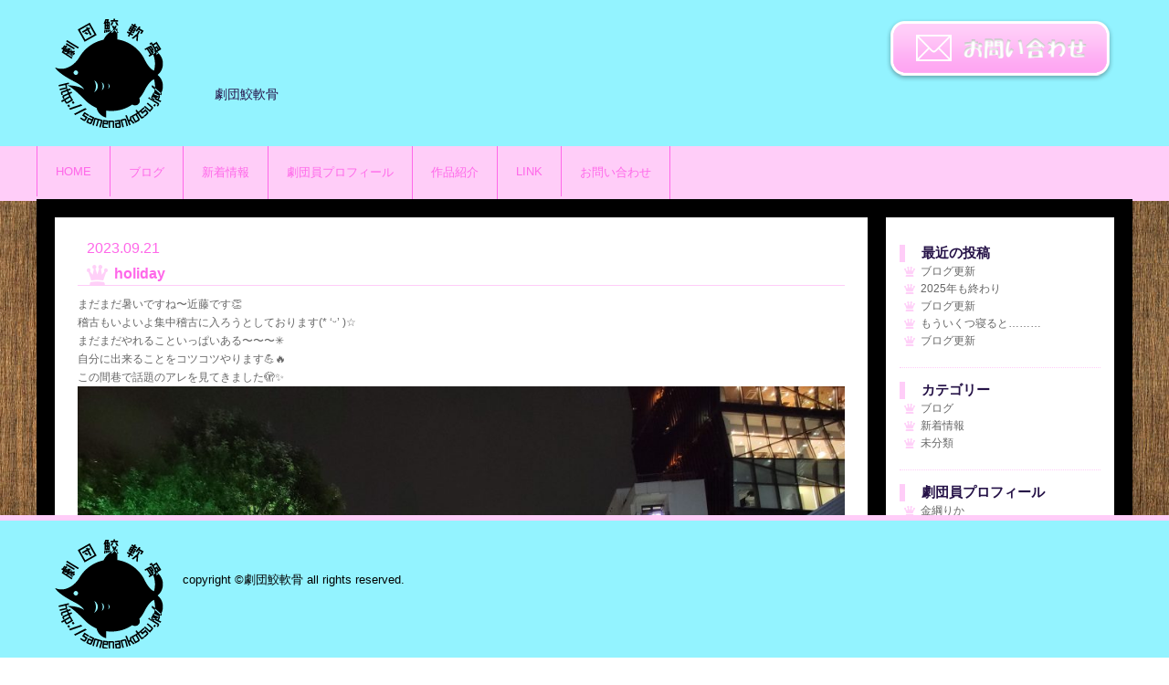

--- FILE ---
content_type: text/html; charset=UTF-8
request_url: https://samenankotsu.jp/?p=4512
body_size: 6081
content:
<!doctype html>
<html>
<head>
<meta charset="UTF-8">
<meta name="keywords" content="劇団鮫軟骨,鮫軟骨,劇団,三保谷太呂卯,三保谷骨太呂卯">
<meta name="description" content="劇団鮫軟骨のサイトです。公演情報や劇団員の情報を公開しています。">
<meta name="viewport" content="width=device-width, initial-scale=1">
<script type="text/javascript" src="https://samenankotsu.jp/wp-content/themes/nankotsu/js/jquery-2.1.4.min.js"></script>
<script type="text/javascript" src="https://samenankotsu.jp/wp-content/themes/nankotsu/js/slideToggle.js"></script>
<script type="text/javascript" src="https://samenankotsu.jp/wp-content/themes/nankotsu/js/jquery.bxslider.js"></script>
<title>劇団鮫軟骨</title>
<link href="https://samenankotsu.jp/wp-content/themes/nankotsu/style.css" rel="stylesheet" />
<link href="https://samenankotsu.jp/wp-content/themes/nankotsu/css/sp.css" rel="stylesheet" />
<link href="https://samenankotsu.jp/wp-content/themes/nankotsu/css/sp-news.css" rel="stylesheet" />

<meta name='robots' content='max-image-preview:large' />
<link rel='dns-prefetch' href='//s.w.org' />
<link rel="alternate" type="application/rss+xml" title="劇団鮫軟骨 &raquo; holiday のコメントのフィード" href="https://samenankotsu.jp/4512-2/feed/" />
<script type="text/javascript">
window._wpemojiSettings = {"baseUrl":"https:\/\/s.w.org\/images\/core\/emoji\/13.1.0\/72x72\/","ext":".png","svgUrl":"https:\/\/s.w.org\/images\/core\/emoji\/13.1.0\/svg\/","svgExt":".svg","source":{"concatemoji":"https:\/\/samenankotsu.jp\/wp-includes\/js\/wp-emoji-release.min.js?ver=5.9.12"}};
/*! This file is auto-generated */
!function(e,a,t){var n,r,o,i=a.createElement("canvas"),p=i.getContext&&i.getContext("2d");function s(e,t){var a=String.fromCharCode;p.clearRect(0,0,i.width,i.height),p.fillText(a.apply(this,e),0,0);e=i.toDataURL();return p.clearRect(0,0,i.width,i.height),p.fillText(a.apply(this,t),0,0),e===i.toDataURL()}function c(e){var t=a.createElement("script");t.src=e,t.defer=t.type="text/javascript",a.getElementsByTagName("head")[0].appendChild(t)}for(o=Array("flag","emoji"),t.supports={everything:!0,everythingExceptFlag:!0},r=0;r<o.length;r++)t.supports[o[r]]=function(e){if(!p||!p.fillText)return!1;switch(p.textBaseline="top",p.font="600 32px Arial",e){case"flag":return s([127987,65039,8205,9895,65039],[127987,65039,8203,9895,65039])?!1:!s([55356,56826,55356,56819],[55356,56826,8203,55356,56819])&&!s([55356,57332,56128,56423,56128,56418,56128,56421,56128,56430,56128,56423,56128,56447],[55356,57332,8203,56128,56423,8203,56128,56418,8203,56128,56421,8203,56128,56430,8203,56128,56423,8203,56128,56447]);case"emoji":return!s([10084,65039,8205,55357,56613],[10084,65039,8203,55357,56613])}return!1}(o[r]),t.supports.everything=t.supports.everything&&t.supports[o[r]],"flag"!==o[r]&&(t.supports.everythingExceptFlag=t.supports.everythingExceptFlag&&t.supports[o[r]]);t.supports.everythingExceptFlag=t.supports.everythingExceptFlag&&!t.supports.flag,t.DOMReady=!1,t.readyCallback=function(){t.DOMReady=!0},t.supports.everything||(n=function(){t.readyCallback()},a.addEventListener?(a.addEventListener("DOMContentLoaded",n,!1),e.addEventListener("load",n,!1)):(e.attachEvent("onload",n),a.attachEvent("onreadystatechange",function(){"complete"===a.readyState&&t.readyCallback()})),(n=t.source||{}).concatemoji?c(n.concatemoji):n.wpemoji&&n.twemoji&&(c(n.twemoji),c(n.wpemoji)))}(window,document,window._wpemojiSettings);
</script>
<style type="text/css">
img.wp-smiley,
img.emoji {
	display: inline !important;
	border: none !important;
	box-shadow: none !important;
	height: 1em !important;
	width: 1em !important;
	margin: 0 0.07em !important;
	vertical-align: -0.1em !important;
	background: none !important;
	padding: 0 !important;
}
</style>
		<style type="text/css">
	.wp-pagenavi{float:left !important; }
	</style>
  <link rel='stylesheet' id='wp-block-library-css'  href='https://samenankotsu.jp/wp-includes/css/dist/block-library/style.min.css?ver=5.9.12' type='text/css' media='all' />
<style id='global-styles-inline-css' type='text/css'>
body{--wp--preset--color--black: #000000;--wp--preset--color--cyan-bluish-gray: #abb8c3;--wp--preset--color--white: #ffffff;--wp--preset--color--pale-pink: #f78da7;--wp--preset--color--vivid-red: #cf2e2e;--wp--preset--color--luminous-vivid-orange: #ff6900;--wp--preset--color--luminous-vivid-amber: #fcb900;--wp--preset--color--light-green-cyan: #7bdcb5;--wp--preset--color--vivid-green-cyan: #00d084;--wp--preset--color--pale-cyan-blue: #8ed1fc;--wp--preset--color--vivid-cyan-blue: #0693e3;--wp--preset--color--vivid-purple: #9b51e0;--wp--preset--gradient--vivid-cyan-blue-to-vivid-purple: linear-gradient(135deg,rgba(6,147,227,1) 0%,rgb(155,81,224) 100%);--wp--preset--gradient--light-green-cyan-to-vivid-green-cyan: linear-gradient(135deg,rgb(122,220,180) 0%,rgb(0,208,130) 100%);--wp--preset--gradient--luminous-vivid-amber-to-luminous-vivid-orange: linear-gradient(135deg,rgba(252,185,0,1) 0%,rgba(255,105,0,1) 100%);--wp--preset--gradient--luminous-vivid-orange-to-vivid-red: linear-gradient(135deg,rgba(255,105,0,1) 0%,rgb(207,46,46) 100%);--wp--preset--gradient--very-light-gray-to-cyan-bluish-gray: linear-gradient(135deg,rgb(238,238,238) 0%,rgb(169,184,195) 100%);--wp--preset--gradient--cool-to-warm-spectrum: linear-gradient(135deg,rgb(74,234,220) 0%,rgb(151,120,209) 20%,rgb(207,42,186) 40%,rgb(238,44,130) 60%,rgb(251,105,98) 80%,rgb(254,248,76) 100%);--wp--preset--gradient--blush-light-purple: linear-gradient(135deg,rgb(255,206,236) 0%,rgb(152,150,240) 100%);--wp--preset--gradient--blush-bordeaux: linear-gradient(135deg,rgb(254,205,165) 0%,rgb(254,45,45) 50%,rgb(107,0,62) 100%);--wp--preset--gradient--luminous-dusk: linear-gradient(135deg,rgb(255,203,112) 0%,rgb(199,81,192) 50%,rgb(65,88,208) 100%);--wp--preset--gradient--pale-ocean: linear-gradient(135deg,rgb(255,245,203) 0%,rgb(182,227,212) 50%,rgb(51,167,181) 100%);--wp--preset--gradient--electric-grass: linear-gradient(135deg,rgb(202,248,128) 0%,rgb(113,206,126) 100%);--wp--preset--gradient--midnight: linear-gradient(135deg,rgb(2,3,129) 0%,rgb(40,116,252) 100%);--wp--preset--duotone--dark-grayscale: url('#wp-duotone-dark-grayscale');--wp--preset--duotone--grayscale: url('#wp-duotone-grayscale');--wp--preset--duotone--purple-yellow: url('#wp-duotone-purple-yellow');--wp--preset--duotone--blue-red: url('#wp-duotone-blue-red');--wp--preset--duotone--midnight: url('#wp-duotone-midnight');--wp--preset--duotone--magenta-yellow: url('#wp-duotone-magenta-yellow');--wp--preset--duotone--purple-green: url('#wp-duotone-purple-green');--wp--preset--duotone--blue-orange: url('#wp-duotone-blue-orange');--wp--preset--font-size--small: 13px;--wp--preset--font-size--medium: 20px;--wp--preset--font-size--large: 36px;--wp--preset--font-size--x-large: 42px;}.has-black-color{color: var(--wp--preset--color--black) !important;}.has-cyan-bluish-gray-color{color: var(--wp--preset--color--cyan-bluish-gray) !important;}.has-white-color{color: var(--wp--preset--color--white) !important;}.has-pale-pink-color{color: var(--wp--preset--color--pale-pink) !important;}.has-vivid-red-color{color: var(--wp--preset--color--vivid-red) !important;}.has-luminous-vivid-orange-color{color: var(--wp--preset--color--luminous-vivid-orange) !important;}.has-luminous-vivid-amber-color{color: var(--wp--preset--color--luminous-vivid-amber) !important;}.has-light-green-cyan-color{color: var(--wp--preset--color--light-green-cyan) !important;}.has-vivid-green-cyan-color{color: var(--wp--preset--color--vivid-green-cyan) !important;}.has-pale-cyan-blue-color{color: var(--wp--preset--color--pale-cyan-blue) !important;}.has-vivid-cyan-blue-color{color: var(--wp--preset--color--vivid-cyan-blue) !important;}.has-vivid-purple-color{color: var(--wp--preset--color--vivid-purple) !important;}.has-black-background-color{background-color: var(--wp--preset--color--black) !important;}.has-cyan-bluish-gray-background-color{background-color: var(--wp--preset--color--cyan-bluish-gray) !important;}.has-white-background-color{background-color: var(--wp--preset--color--white) !important;}.has-pale-pink-background-color{background-color: var(--wp--preset--color--pale-pink) !important;}.has-vivid-red-background-color{background-color: var(--wp--preset--color--vivid-red) !important;}.has-luminous-vivid-orange-background-color{background-color: var(--wp--preset--color--luminous-vivid-orange) !important;}.has-luminous-vivid-amber-background-color{background-color: var(--wp--preset--color--luminous-vivid-amber) !important;}.has-light-green-cyan-background-color{background-color: var(--wp--preset--color--light-green-cyan) !important;}.has-vivid-green-cyan-background-color{background-color: var(--wp--preset--color--vivid-green-cyan) !important;}.has-pale-cyan-blue-background-color{background-color: var(--wp--preset--color--pale-cyan-blue) !important;}.has-vivid-cyan-blue-background-color{background-color: var(--wp--preset--color--vivid-cyan-blue) !important;}.has-vivid-purple-background-color{background-color: var(--wp--preset--color--vivid-purple) !important;}.has-black-border-color{border-color: var(--wp--preset--color--black) !important;}.has-cyan-bluish-gray-border-color{border-color: var(--wp--preset--color--cyan-bluish-gray) !important;}.has-white-border-color{border-color: var(--wp--preset--color--white) !important;}.has-pale-pink-border-color{border-color: var(--wp--preset--color--pale-pink) !important;}.has-vivid-red-border-color{border-color: var(--wp--preset--color--vivid-red) !important;}.has-luminous-vivid-orange-border-color{border-color: var(--wp--preset--color--luminous-vivid-orange) !important;}.has-luminous-vivid-amber-border-color{border-color: var(--wp--preset--color--luminous-vivid-amber) !important;}.has-light-green-cyan-border-color{border-color: var(--wp--preset--color--light-green-cyan) !important;}.has-vivid-green-cyan-border-color{border-color: var(--wp--preset--color--vivid-green-cyan) !important;}.has-pale-cyan-blue-border-color{border-color: var(--wp--preset--color--pale-cyan-blue) !important;}.has-vivid-cyan-blue-border-color{border-color: var(--wp--preset--color--vivid-cyan-blue) !important;}.has-vivid-purple-border-color{border-color: var(--wp--preset--color--vivid-purple) !important;}.has-vivid-cyan-blue-to-vivid-purple-gradient-background{background: var(--wp--preset--gradient--vivid-cyan-blue-to-vivid-purple) !important;}.has-light-green-cyan-to-vivid-green-cyan-gradient-background{background: var(--wp--preset--gradient--light-green-cyan-to-vivid-green-cyan) !important;}.has-luminous-vivid-amber-to-luminous-vivid-orange-gradient-background{background: var(--wp--preset--gradient--luminous-vivid-amber-to-luminous-vivid-orange) !important;}.has-luminous-vivid-orange-to-vivid-red-gradient-background{background: var(--wp--preset--gradient--luminous-vivid-orange-to-vivid-red) !important;}.has-very-light-gray-to-cyan-bluish-gray-gradient-background{background: var(--wp--preset--gradient--very-light-gray-to-cyan-bluish-gray) !important;}.has-cool-to-warm-spectrum-gradient-background{background: var(--wp--preset--gradient--cool-to-warm-spectrum) !important;}.has-blush-light-purple-gradient-background{background: var(--wp--preset--gradient--blush-light-purple) !important;}.has-blush-bordeaux-gradient-background{background: var(--wp--preset--gradient--blush-bordeaux) !important;}.has-luminous-dusk-gradient-background{background: var(--wp--preset--gradient--luminous-dusk) !important;}.has-pale-ocean-gradient-background{background: var(--wp--preset--gradient--pale-ocean) !important;}.has-electric-grass-gradient-background{background: var(--wp--preset--gradient--electric-grass) !important;}.has-midnight-gradient-background{background: var(--wp--preset--gradient--midnight) !important;}.has-small-font-size{font-size: var(--wp--preset--font-size--small) !important;}.has-medium-font-size{font-size: var(--wp--preset--font-size--medium) !important;}.has-large-font-size{font-size: var(--wp--preset--font-size--large) !important;}.has-x-large-font-size{font-size: var(--wp--preset--font-size--x-large) !important;}
</style>
<link rel='stylesheet' id='contact-form-7-css'  href='https://samenankotsu.jp/wp-content/plugins/contact-form-7/includes/css/styles.css?ver=4.7' type='text/css' media='all' />
<link rel='stylesheet' id='contact-form-7-confirm-css'  href='https://samenankotsu.jp/wp-content/plugins/contact-form-7-add-confirm/includes/css/styles.css?ver=5.1' type='text/css' media='all' />
<link rel='stylesheet' id='wp-pagenavi-style-css'  href='https://samenankotsu.jp/wp-content/plugins/wp-pagenavi-style/css/css3_black.css?ver=1.0' type='text/css' media='all' />
<script type='text/javascript' src='https://samenankotsu.jp/wp-includes/js/jquery/jquery.min.js?ver=3.6.0' id='jquery-core-js'></script>
<script type='text/javascript' src='https://samenankotsu.jp/wp-includes/js/jquery/jquery-migrate.min.js?ver=3.3.2' id='jquery-migrate-js'></script>
<link rel="https://api.w.org/" href="https://samenankotsu.jp/wp-json/" /><link rel="alternate" type="application/json" href="https://samenankotsu.jp/wp-json/wp/v2/posts/4512" /><link rel="EditURI" type="application/rsd+xml" title="RSD" href="https://samenankotsu.jp/xmlrpc.php?rsd" />
<link rel="wlwmanifest" type="application/wlwmanifest+xml" href="https://samenankotsu.jp/wp-includes/wlwmanifest.xml" /> 
<meta name="generator" content="WordPress 5.9.12" />
<link rel="canonical" href="https://samenankotsu.jp/4512-2/" />
<link rel='shortlink' href='https://samenankotsu.jp/?p=4512' />
<link rel="alternate" type="application/json+oembed" href="https://samenankotsu.jp/wp-json/oembed/1.0/embed?url=https%3A%2F%2Fsamenankotsu.jp%2F4512-2%2F" />
<link rel="alternate" type="text/xml+oembed" href="https://samenankotsu.jp/wp-json/oembed/1.0/embed?url=https%3A%2F%2Fsamenankotsu.jp%2F4512-2%2F&#038;format=xml" />
	<style type="text/css">
	 .wp-pagenavi
	{
		font-size:12px !important;
	}
	</style>
	<link rel="icon" href="https://samenankotsu.jp/wp-content/uploads/2017/05/OKIMEsamenanrogo-150x150.png" sizes="32x32" />
<link rel="icon" href="https://samenankotsu.jp/wp-content/uploads/2017/05/OKIMEsamenanrogo.png" sizes="192x192" />
<link rel="apple-touch-icon" href="https://samenankotsu.jp/wp-content/uploads/2017/05/OKIMEsamenanrogo.png" />
<meta name="msapplication-TileImage" content="https://samenankotsu.jp/wp-content/uploads/2017/05/OKIMEsamenanrogo.png" />
</head>
<body data-rsssl=1>
<header id="header">
  <div id="head">
	  
  <p id="logo"><a href="https://samenankotsu.jp">劇団鮫軟骨のサイト</a></p>
  <p class="lead">劇団鮫軟骨</p>
  <p class="contact-form"><a href="https://samenankotsu.jp/%e3%81%8a%e5%95%8f%e3%81%84%e5%90%88%e3%82%8f%e3%81%9b/">お問い合わせ</a></p>
  </div>
  <p class="hidden-btn">MENU</p>
  <nav id="gn" class="clearfix">
  <div class="menu-main-nav-container"><ul id="menu-main-nav" class="menu"><li id="menu-item-18" class="menu-item menu-item-type-post_type menu-item-object-page menu-item-home menu-item-18"><a href="https://samenankotsu.jp/">HOME</a></li>
<li id="menu-item-91" class="menu-item menu-item-type-taxonomy menu-item-object-category current-post-ancestor current-menu-parent current-post-parent menu-item-91"><a href="https://samenankotsu.jp/category/blog/">ブログ</a></li>
<li id="menu-item-19" class="menu-item menu-item-type-taxonomy menu-item-object-category menu-item-19"><a href="https://samenankotsu.jp/category/info/">新着情報</a></li>
<li id="menu-item-34" class="menu-item menu-item-type-post_type menu-item-object-page menu-item-34"><a href="https://samenankotsu.jp/%e5%8a%87%e5%9b%a3%e5%93%a1/">劇団員プロフィール</a></li>
<li id="menu-item-33" class="menu-item menu-item-type-post_type menu-item-object-page menu-item-33"><a href="https://samenankotsu.jp/%e4%bd%9c%e5%93%81%e7%b4%b9%e4%bb%8b/">作品紹介</a></li>
<li id="menu-item-234" class="menu-item menu-item-type-post_type menu-item-object-page menu-item-234"><a href="https://samenankotsu.jp/link/">LINK</a></li>
<li id="menu-item-35" class="menu-item menu-item-type-post_type menu-item-object-page menu-item-35"><a href="https://samenankotsu.jp/%e3%81%8a%e5%95%8f%e3%81%84%e5%90%88%e3%82%8f%e3%81%9b/">お問い合わせ</a></li>
</ul></div>  </nav>
<!-- /#header --></header>

<section id="contents" class="clearfix">
<div id="side">

		<li id="recent-posts-2" class="widget widget_recent_entries">
		<h2 class="widgettitle">最近の投稿</h2>

		<ul>
											<li>
					<a href="https://samenankotsu.jp/%e3%83%96%e3%83%ad%e3%82%b0%e6%9b%b4%e6%96%b0-418/">ブログ更新</a>
									</li>
											<li>
					<a href="https://samenankotsu.jp/2025%e5%b9%b4%e3%82%82%e7%b5%82%e3%82%8f%e3%82%8a/">2025年も終わり</a>
									</li>
											<li>
					<a href="https://samenankotsu.jp/%e3%83%96%e3%83%ad%e3%82%b0%e6%9b%b4%e6%96%b0-417/">ブログ更新</a>
									</li>
											<li>
					<a href="https://samenankotsu.jp/%e3%82%82%e3%81%86%e3%81%84%e3%81%8f%e3%81%a4%e5%af%9d%e3%82%8b%e3%81%a8/">もういくつ寝ると………</a>
									</li>
											<li>
					<a href="https://samenankotsu.jp/%e3%83%96%e3%83%ad%e3%82%b0%e6%9b%b4%e6%96%b0-416/">ブログ更新</a>
									</li>
					</ul>

		</li>
<li id="categories-2" class="widget widget_categories"><h2 class="widgettitle">カテゴリー</h2>

			<ul>
					<li class="cat-item cat-item-5"><a href="https://samenankotsu.jp/category/blog/">ブログ</a>
</li>
	<li class="cat-item cat-item-4"><a href="https://samenankotsu.jp/category/info/">新着情報</a>
</li>
	<li class="cat-item cat-item-1"><a href="https://samenankotsu.jp/category/%e6%9c%aa%e5%88%86%e9%a1%9e/">未分類</a>
</li>
			</ul>

			</li>
<li class="widget">
<h2 class="widgettitle">劇団員プロフィール</h2>
<ul><li><a href="https://samenankotsu.jp/member/%e9%87%91%e7%b6%b1%e3%82%8a%e3%81%8b/">金綱りか</a></li>
<li><a href="https://samenankotsu.jp/member/%e5%b0%8f%e6%9d%be%e5%b4%8e%e8%8e%89%e7%b4%97/">小松崎莉紗</a></li>
<li><a href="https://samenankotsu.jp/member/%e8%bf%91%e8%97%a4%e6%b2%99%e5%bc%a5%e4%bd%b3/">近藤沙弥佳</a></li>
<li><a href="https://samenankotsu.jp/member/%e5%b3%b6%e6%9d%91%e5%85%89%e5%b9%b3/">島村光平</a></li>
<li><a href="https://samenankotsu.jp/member/%e9%a0%88%e8%97%a4%e3%81%a9%e3%82%89%e3%81%be/">須藤どらま</a></li>
<li><a href="https://samenankotsu.jp/member/%e3%82%86%e3%82%82%e3%81%a8%e3%81%a1%e3%81%88%e3%81%bf/">ゆもとちえみ</a></li></ul>
</li>
<!-- /#side --></div>
<article id="main">
<p class="date-p">2023.09.21</p>
<h2 class="blog-title">holiday</h2>
<p class="date_blog"></p>
<div class="post">
<p>まだまだ暑いですね〜近藤です👏</p>



<p>稽古もいよいよ集中稽古に入ろうとしております(* &#8216;ᵕ&#8217; )☆</p>



<p>まだまだやれることいっぱいある〜〜〜✳️</p>



<p>自分に出来ることをコツコツやります💪🔥</p>



<p></p>



<p>この間巷で話題のアレを見てきました🫣✨</p>



<figure class="wp-block-image size-large"><img width="1024" height="768" src="https://samenankotsu.jp/wp-content/uploads/2023/09/1000001811-1024x768.jpg" alt="" class="wp-image-4516" srcset="https://samenankotsu.jp/wp-content/uploads/2023/09/1000001811-1024x768.jpg 1024w, https://samenankotsu.jp/wp-content/uploads/2023/09/1000001811-400x300.jpg 400w, https://samenankotsu.jp/wp-content/uploads/2023/09/1000001811-1536x1152.jpg 1536w, https://samenankotsu.jp/wp-content/uploads/2023/09/1000001811-2048x1536.jpg 2048w" sizes="(max-width: 1024px) 100vw, 1024px" /></figure>



<p></p>



<p>サインいっぱい書いてあった〜💕💕💕</p>



<p>好きな人のサインだけ貪り尽くすように見た👀</p>



<p>赤坂はハリポタにも染まっていて、歩いててとっても楽しかったです(´˘`＊)</p>



<figure class="wp-block-image size-large is-resized"><img loading="lazy" src="https://samenankotsu.jp/wp-content/uploads/2023/09/1000001817-1024x768.jpg" alt="" class="wp-image-4514" width="832" height="625" srcset="https://samenankotsu.jp/wp-content/uploads/2023/09/1000001817-1024x768.jpg 1024w, https://samenankotsu.jp/wp-content/uploads/2023/09/1000001817-400x300.jpg 400w, https://samenankotsu.jp/wp-content/uploads/2023/09/1000001817-1536x1152.jpg 1536w, https://samenankotsu.jp/wp-content/uploads/2023/09/1000001817-2048x1536.jpg 2048w" sizes="(max-width: 832px) 100vw, 832px" /></figure>



<figure class="wp-block-image size-large"><img loading="lazy" width="768" height="1024" src="https://samenankotsu.jp/wp-content/uploads/2023/09/1000001822-768x1024.jpg" alt="" class="wp-image-4515" srcset="https://samenankotsu.jp/wp-content/uploads/2023/09/1000001822-768x1024.jpg 768w, https://samenankotsu.jp/wp-content/uploads/2023/09/1000001822-300x400.jpg 300w, https://samenankotsu.jp/wp-content/uploads/2023/09/1000001822-1152x1536.jpg 1152w, https://samenankotsu.jp/wp-content/uploads/2023/09/1000001822-1536x2048.jpg 1536w, https://samenankotsu.jp/wp-content/uploads/2023/09/1000001822-scaled.jpg 1920w" sizes="(max-width: 768px) 100vw, 768px" /></figure>



<p>花柄が浮かれてるね😂🌸</p>



<p></p>



<p>近藤沙弥佳</p>



<p></p>
</div>
<div id="comments">
	<div id="respond" class="comment-respond">
		<h3 id="reply-title" class="comment-reply-title">コメントを残す <small><a rel="nofollow" id="cancel-comment-reply-link" href="/?p=4512#respond" style="display:none;">コメントをキャンセル</a></small></h3><form action="https://samenankotsu.jp/wp-comments-post.php" method="post" id="commentform" class="comment-form"><p class="comment-notes"><span id="email-notes">メールアドレスが公開されることはありません。</span> <span class="required-field-message" aria-hidden="true"><span class="required" aria-hidden="true">*</span> が付いている欄は必須項目です</span></p><p class="comment-form-comment"><label for="comment">コメント <span class="required" aria-hidden="true">*</span></label> <textarea id="comment" name="comment" cols="45" rows="8" maxlength="65525" required="required"></textarea></p><p class="comment-form-author"><label for="author">名前 <span class="required" aria-hidden="true">*</span></label> <input id="author" name="author" type="text" value="" size="30" maxlength="245" required="required" /></p>
<p class="comment-form-email"><label for="email">メール <span class="required" aria-hidden="true">*</span></label> <input id="email" name="email" type="text" value="" size="30" maxlength="100" aria-describedby="email-notes" required="required" /></p>
<p class="comment-form-url"><label for="url">サイト</label> <input id="url" name="url" type="text" value="" size="30" maxlength="200" /></p>
<p class="comment-form-cookies-consent"><input id="wp-comment-cookies-consent" name="wp-comment-cookies-consent" type="checkbox" value="yes" /> <label for="wp-comment-cookies-consent">次回のコメントで使用するためブラウザーに自分の名前、メールアドレス、サイトを保存する。</label></p>
<p class="form-submit"><input name="submit" type="submit" id="submit" class="submit" value="コメントを送信" /> <input type='hidden' name='comment_post_ID' value='4512' id='comment_post_ID' />
<input type='hidden' name='comment_parent' id='comment_parent' value='0' />
</p><p style="display: none;"><input type="hidden" id="akismet_comment_nonce" name="akismet_comment_nonce" value="c579eac93a" /></p><p style="display: none;"><input type="hidden" id="ak_js" name="ak_js" value="109"/></p></form>	</div><!-- #respond -->
	<!-- /#comments --></div>
<p class="btn"><a href="https://samenankotsu.jp/category/blog/">ブログ一覧へ</a></p>

</article>


<!-- /#contents --></section>
<footer id="footer">
  <div id="foot">
    <p id="logo_foot"><a href="https://samenankotsu.jp">劇団鮫軟骨</a></p>
  <small>copyright &copy;劇団鮫軟骨 all rights reserved.</small>
  <!-- /#foot --></div>
</footer>
</body>
</html>


--- FILE ---
content_type: text/css
request_url: https://samenankotsu.jp/wp-content/themes/nankotsu/css/sp-news.css
body_size: 12
content:
@charset "utf-8";

/*スマホ対応
------------------------------------------------------------*/
@media only screen and (max-width:800px) {
/*ヘッダ
----------------------------------------------------------------------*/

}


--- FILE ---
content_type: application/javascript
request_url: https://samenankotsu.jp/wp-content/themes/nankotsu/js/slideToggle.js
body_size: -9
content:
$(function(){
	var btn = $('.hidden-btn');
	var nav = $('#gn')
	btn.click(function(){
		nav.slideToggle();
		});
	})